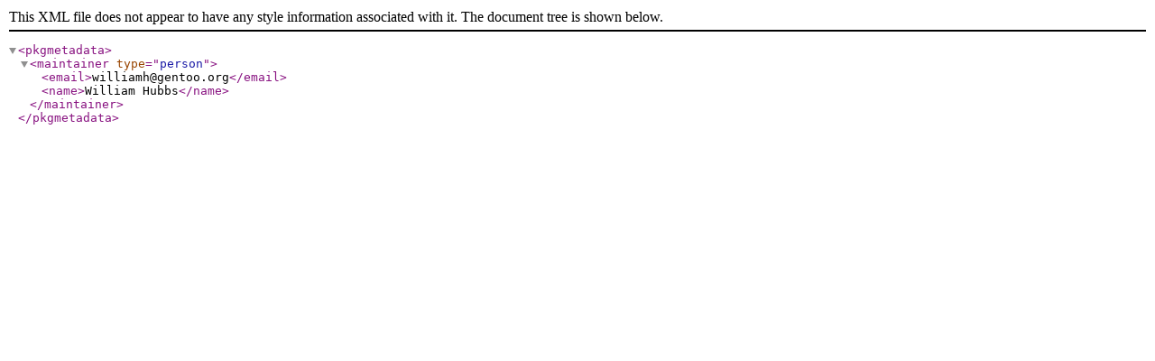

--- FILE ---
content_type: text/xml
request_url: https://mirror.umd.edu/gentoo-portage/acct-user/trickster/metadata.xml
body_size: 151
content:
<?xml version="1.0" encoding="UTF-8"?>
<!DOCTYPE pkgmetadata SYSTEM "https://www.gentoo.org/dtd/metadata.dtd">
<pkgmetadata>
	<maintainer type="person">
		<email>williamh@gentoo.org</email>
		<name>William Hubbs</name>
	</maintainer>
</pkgmetadata>
